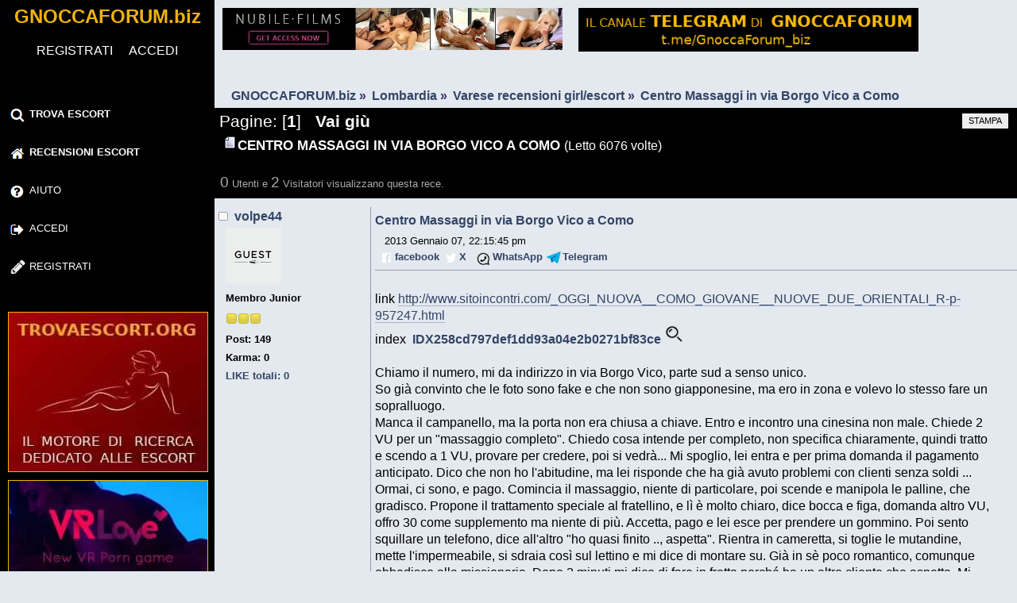

--- FILE ---
content_type: text/html; charset=utf-8
request_url: https://gnoccaforum.biz/escort/index.php?topic=41917.0
body_size: 7669
content:
<!DOCTYPE html>
<html lang="it-IT">
<head>
	<link rel="stylesheet" href="https://gnoccaforum.biz/escort/Themes/vVide/css/index.css?1">
	<link rel="stylesheet" href="https://gnoccaforum.biz/escort/Themes/vVide/css/responsive.css?1">
	<link rel="stylesheet" href="https://gnoccaforum.biz/escort/Themes/default/css/webkit.css">
	<script src="https://gnoccaforum.biz/escort/Themes/default/scripts/script.js" defer></script>
	<script src="https://gnoccaforum.biz/escort/Themes/vVide/scripts/theme.js" defer></script>
	<script><!-- // --><![CDATA[
		var smf_theme_url = "https://gnoccaforum.biz/escort/Themes/vVide";
		var smf_default_theme_url = "https://gnoccaforum.biz/escort/Themes/default";
		var smf_images_url = "https://gnoccaforum.biz/escort/Themes/vVide/images";
		var smf_scripturl = "https://gnoccaforum.biz/escort/index.php?PHPSESSID=a266302ec531039fa3937f9e769b2724&amp;";
		var smf_iso_case_folding = false;
		var smf_charset = "UTF-8";
		var ajax_notification_text = "Caricamento in corso...";
		var ajax_notification_cancel_text = "Annulla";
	// ]]></script>
    <meta name="description" content="GnoccaForum - Centro Massaggi Borgo Vico Como - escortforum, recensioni escort, loft, trans, escort review, topescorts, punter, punterforum, escort forum">
    <title>GnoccaForum (EscortForum) Centro Massaggi Borgo Vico Como - Forum Recensioni Escort</title>
    <meta name="viewport" content="width=device-width,initial-scale=1,maximum-scale=3,user-scalable=yes">
	<meta name="robots" content="follow,index">
	<link rel="canonical" href="https://gnoccaforum.biz/escort/?topic=41917.0">
	<link rel="help" href="https://gnoccaforum.biz/escort/?action=help">
	<link rel="search" href="https://gnoccaforum.biz/escort/?action=search">
	<link rel="contents" href="https://gnoccaforum.biz/escort/">
	<link rel="alternate" type="application/rss+xml" title="GNOCCAFORUM.biz - RSS" href="https://gnoccaforum.biz/escort/?type=rss;action=.xml">
	<link rel="prev" href="https://gnoccaforum.biz/escort/?topic=41917.0;prev_next=prev">
	<link rel="next" href="https://gnoccaforum.biz/escort/?topic=41917.0;prev_next=next">
	<link rel="index" href="https://gnoccaforum.biz/escort/?board=35.0">
		<script src="https://gnoccaforum.biz/escort/Themes/default/scripts/captcha.js" defer></script>
    <link rel="icon" href="data:,">
</head>
<body>
    <div class="forum-container">
	<div class="leftside">
			<h1 class="forumtitle">
				<a href="https://gnoccaforum.biz/escort/">GNOCCAFORUM.biz</a>
			</h1>
			<div class="inventea-wrapper inventea-userbar">
			<div id="uye_0l"><div class="loggedin"><a href="https://gnoccaforum.biz/escort/?action=register" title="registrazione gnoccaforum" class="AR">REGISTRATI</a><span class="mobile_on"> </span><a href="https://gnoccaforum.biz/escort/?action=login" title="login gnoccaforum" class="AR">ACCEDI</a></div>
        <a href="#x" class="overlay" id="login_form"></a>
        <div class="popup">
		<div class="modal-header">
		<a class="close" href="#close"></a>
            <p>Accedi</p></div>
                        <form id="guest_form" action="https://gnoccaforum.biz/escort/index.php?PHPSESSID=a266302ec531039fa3937f9e769b2724&amp;action=login2" method="post" accept-charset="UTF-8"  onsubmit="hashLoginPassword(this, 'cda337c31e44a5a87be668788792c3ce');">
                            <div class="form-group">
							<input type="text" name="user" class="form-control">Utente
							</div>
							<div class="form-group">
                            <input type="password" name="passwrd" class="form-control">Password
							</div>
							<div class="modal-footer">
                            <input type="submit" value="Accedi" class="button_submit">
							</div>
                        <input type="hidden" name="fda70fd" value="cda337c31e44a5a87be668788792c3ce"/></form>
        </div>
			</div>
		<br class="clear">
		<script><!-- // --><![CDATA[
			var oMainHeaderToggle = new smc_Toggle({
				bToggleEnabled: true,
				bCurrentlyCollapsed: false,
				aSwappableContainers: [
					'upper_section'
				],
				aSwapImages: [
					{
						sId: 'upshrink',
						srcExpanded: smf_images_url + '/upshrink.png',
						altExpanded: 'Riduce o espande la testata.',
						srcCollapsed: smf_images_url + '/upshrink2.png',
						altCollapsed: 'Riduce o espande la testata.'
					}
				],
				oThemeOptions: {
					bUseThemeSettings: false,
					sOptionName: 'collapse_header',
					sSessionVar: 'fda70fd',
					sSessionId: 'cda337c31e44a5a87be668788792c3ce'
				},
				oCookieOptions: {
					bUseCookie: true,
					sCookieName: 'upshrink'
				}
			});
		// ]]></script>
		<nav class="main_menu">
		<label class="showMenu" for="nav"></label>
        <input id="nav" type="checkbox" value="0" >
			<ul class="topnav">
	        <li><a href="https://trovaescort.org/" title="Trova Escort" target="_blank"><img src="https://gnoccaforum.biz/escort/Themes/vVide/images/search.png" class="MenuIcons" alt="motore di ricerca escort"><b>TROVA ESCORT</b></a></li>
				<li id="button_home">
					<a class="active firstlevel" href="https://gnoccaforum.biz/escort/">
						<span class="responsive_menu home"></span>
						<span class="box"><img src="https://gnoccaforum.biz/escort/Themes/vVide/images/home.png" alt="Recensioni Escort" class="MenuIcons">Recensioni Escort</span>
					</a>
				</li>
				<li id="button_help">
					<a class="firstlevel" href="https://gnoccaforum.biz/escort/?action=help">
						<span class="responsive_menu help"></span>
						<span class="box"><img src="https://gnoccaforum.biz/escort/Themes/vVide/images/help.png" alt="Aiuto" class="MenuIcons">Aiuto</span>
					</a>
				</li>
				<li id="button_login">
					<a class="firstlevel" href="https://gnoccaforum.biz/escort/?action=login">
						<span class="responsive_menu login"></span>
						<span class="box"><img src="https://gnoccaforum.biz/escort/Themes/vVide/images/login.png" alt="Accedi" class="MenuIcons">Accedi</span>
					</a>
				</li>
				<li id="button_register">
					<a class="firstlevel" href="https://gnoccaforum.biz/escort/?action=register">
						<span class="responsive_menu register"></span>
						<span class="box"><img src="https://gnoccaforum.biz/escort/Themes/vVide/images/register.png" alt="Registrati" class="MenuIcons">Registrati</span>
					</a>
				</li>
			</ul>
		</nav></div><br class="clear">
<a href="https://trovaescort.org" title="motore ricerca annunci escort" target="_blank" class="desktop_on"><img src="../banner/TrovaEscort-250x250.jpg" class="banner250x250 desktop_on" alt="motore ricerca annunci escort"></a>
<a rel="nofollow" href="https://join.vrlovethegame.com/track/OTk5MTA1ODguMzAuMTMuMTUuMS4xNzAuMC4wLjA" target="_blank" title="Virtual Reality Love The Game"><img src="../banner/VRLoveSquareB.jpg" class="banner250x250 desktop_on" alt="Virtual Reality Love The Game"></a>
</div>
	<div id="content_section"><div class="frame"></div><div class="bannercontainer bigdesktop"><a rel="nofollow" href="https://join.virtualrealtrans.com/track/OTk5MTA1ODguNTYuNi44LjEuMjQ4LjAuMC4w" target="_blank" title="Porno Realta Virtuale Trans"><img src="../banner/VRTransB.jpg" class="banner468x60" alt="Porno Realta Virtuale Trans" loading="lazy"></a></div>
<div class="bannercontainer desktop"><a rel="nofollow" href="https://nubilefilms.com/video/category/2245?coupon=71545&c=Forum" target="_blank" title="Nubiles Films"><img src="../banner/b1162a0ada6f05c909d7fbab78a144dd.jpg" class="banner468x60"  alt="NubileFilms" loading="lazy"></a></div>
<div class="bannercontainer"><a href="https://t.me/s/GnoccaForum_biz" target="_blank" title="Telegram GnoccaForum"><img src="../images/GF-TelegramLong.png" class="banner468x60"  alt="Telegram Gnoccaforun"></a></div>
<div class="clear"></div>
		<div id="main_content_section">
	<div class="navigate_section">
		<ul>
				<li>
					<a href="https://gnoccaforum.biz/escort/"><span>GNOCCAFORUM.biz</span></a> &#187;
				</li>
				<li>
					<a href="https://gnoccaforum.biz/escort/#c14"><span>Lombardia</span></a> &#187;
				</li>
				<li>
					<a href="https://gnoccaforum.biz/escort/?board=35.0"><span>Varese recensioni girl/escort</span></a> &#187;
				</li>
				<li class="last">
					<a href="https://gnoccaforum.biz/escort/?topic=41917.0"><span>Centro Massaggi in via Borgo Vico a Como</span></a>
				</li>
		</ul>
	</div>
			<a id="top"></a>
			<div id="boardindex_table">
			<a id="msg363821"></a>
			<div class="pagesection">
				<div class="nextlinks"></div>
		<div class="buttonlist floatright">
			<ul>
				<li><a class="button_strip_print" href="https://gnoccaforum.biz/escort/index.php?PHPSESSID=a266302ec531039fa3937f9e769b2724&amp;action=printpage;topic=41917.0" rel="new_win nofollow"><span class="last">Stampa</span></a></li>
			</ul>
		</div>
				<div class="pagelinks floatleft">Pagine: [<strong>1</strong>]   &nbsp;&nbsp;<a href="#lastPost"><strong>Vai giù</strong></a></div>
			</div>
			<div id="forumposts">
				<div class="cat_bar">
					<h2 class="catbg" style="display:inline;">
						<img src="https://gnoccaforum.biz/escort/Themes/vVide/images/topic/normal_post.gif" alt="Gnoccaforum">Centro Massaggi in via Borgo Vico a Como 
					</h2><span style="display:inline;color:#fff;" class="desktop_on">(Letto 6076 volte)</span>
				</div>
				<p id="whoisviewing" class="smalltext" style="color:#aaaaaa;"><span class="largetext">0</span> Utenti e <span class="largetext">2</span> Visitatori visualizzano questa rece.
				</p>
				<form action="https://gnoccaforum.biz/escort/index.php?PHPSESSID=a266302ec531039fa3937f9e769b2724&amp;action=quickmod2;topic=41917.0" method="post" accept-charset="UTF-8" name="quickModForm" id="quickModForm" style="margin: 0;" onsubmit="return oQuickModify.bInEditMode ? oQuickModify.modifySave('cda337c31e44a5a87be668788792c3ce', 'fda70fd') : false">
				<div class="windowbg">
					<span class="topslice"><span></span></span>
					<div class="post_wrapper">
						<div class="poster">
							<h3>
								<img src="https://gnoccaforum.biz/escort/Themes/vVide/images/useroff.gif" alt="Offline">
								<a href="https://gnoccaforum.biz/escort/?action=profile;u=40727" title="Mostra il profilo di volpe44">volpe44</a>
							</h3>
							<ul class="reset smalltext" id="msg_363821_extra_info">
								<li class="avatar">
									<a href="https://gnoccaforum.biz/escort/?action=profile;u=40727">
										<img class="avatar" src="https://gnoccaforum.biz/escort/avatars/guest.jpg" alt="">
									</a>
								</li>
								<li class="postgroup">Membro Junior</li>
								<li class="stars"><img src="https://gnoccaforum.biz/escort/Themes/vVide/images/star.gif" alt="*"><img src="https://gnoccaforum.biz/escort/Themes/vVide/images/star.gif" alt="*"><img src="https://gnoccaforum.biz/escort/Themes/vVide/images/star.gif" alt="*"></li><li class="mobile_view"><br></li>
								<li class="postcount">Post: 149</li>
								<li class="karma">Karma: 0</li>
								<li class="postcount"><a href="https://gnoccaforum.biz/escort/?action=profile;area=likeposts;sa=seeotherslikes;u=40727">LIKE totali: 0</a></li>
								<li class="profile">
									<ul>
									</ul>
								</li>
							</ul>
						</div>
						<div class="postarea">
							<div class="flow_hidden">
								<div class="keyinfo">
									<h3 id="subject_363821">
										<a href="https://gnoccaforum.biz/escort/?topic=41917.msg363821#msg363821">Centro Massaggi in via Borgo Vico a Como</a>
									</h3>
									<div class="smalltext">&nbsp;&nbsp; 2013 Gennaio 07, 22:15:45 pm</div>
									<div id="msg_363821_quick_mod"></div>
								</div>
								<ul class="reset smalltext quickbuttons">
									<li class="facebook_button"><a href="https://www.facebook.com/sharer/sharer.php?u=https%3A%2F%2Fgnoccaforum.biz%2Fescort%2F%3Ftopic%3D41917.msg363821%23msg363821" target="_blank">facebook</a></li>
									<li class="twitter_button"><a href="https://twitter.com/intent/tweet?url=https%3A%2F%2Fgnoccaforum.biz%2Fescort%2F%3Ftopic%3D41917.msg363821%23msg363821" target="_blank">X&nbsp;&nbsp;</a></li>
									<li class="whatsapp_button"><a href="https://api.whatsapp.com/send?text=Guarda%20questa%20pagina%20sul%20forum%20della%20gnocca%20a%20questo%20indirizzo:%20https%3A%2F%2Fgnoccaforum.biz%2Fescort%2F%3Ftopic%3D41917.msg363821%23msg363821" target="_blank">WhatsApp</a></li>
									<li class="telegram_button"><a href="tg://msg?text=Guarda%20questa%20pagina%20sul%20forum%20della%20gnocca%20a%20questo%20indirizzo:%20https%3A%2F%2Fgnoccaforum.biz%2Fescort%2F%3Ftopic%3D41917.msg363821%23msg363821" target="_blank">Telegram</a></li>
								</ul>
							</div>
							<div class="post">
								<div class="inner" id="msg_363821"> link <a href="http://www.sitoincontri.com/_OGGI_NUOVA__COMO_GIOVANE__NUOVE_DUE_ORIENTALI_R-p-957247.html" class="bbc_link" target="_blank" rel="noopener noreferrer">http://www.sitoincontri.com/_OGGI_NUOVA__COMO_GIOVANE__NUOVE_DUE_ORIENTALI_R-p-957247.html</a><br>index&nbsp; <a href="https://gnoccaforum.biz/escort/?action=search2&search=IDX258cd797def1dd93a04e2b0271bf83ce" target="_blank"><b> IDX258cd797def1dd93a04e2b0271bf83ce</b></a> <a href="https://trovaescort.org/?Q=IDX258cd797def1dd93a04e2b0271bf83ce" target="_blank"><img src="../images/search.png" alt="Cerca Index"></a><br><br>Chiamo il numero, mi da indirizzo in via Borgo Vico, parte sud a senso unico.<br>So già convinto che le foto sono fake e che non sono giapponesine, ma ero in zona e volevo lo stesso fare un sopralluogo.<br>Manca il campanello, ma la porta non era chiusa a chiave. Entro e incontro una cinesina non male. Chiede 2 VU per un &quot;massaggio completo&quot;. Chiedo cosa intende per completo, non specifica chiaramente, quindi tratto e scendo a 1 VU, provare per credere, poi si vedrà... Mi spoglio, lei entra e per prima domanda il pagamento anticipato. Dico che non ho l&#039;abitudine, ma lei risponde che ha già avuto problemi con clienti senza soldi ... Ormai, ci sono, e pago. Comincia il massaggio, niente di particolare, poi scende e manipola le palline, che gradisco. Propone il trattamento speciale al fratellino, e lì è molto chiaro, dice bocca e figa, domanda altro VU, offro 30 come supplemento ma niente di più. Accetta, pago e lei esce per prendere un gommino. Poi sento squillare un telefono, dice all&#039;altro &quot;ho quasi finito .., aspetta&quot;. Rientra in cameretta, si toglie le mutandine, mette l&#039;impermeabile, si sdraia così sul lettino e mi dice di montare su. Già in sè poco romantico, comunque obbedisco alla missionaria. Dopo 2 minuti mi dice di fare in fretta perché ha un altro cliente che aspetta. Mi arrabbio, dico che ho pagato VU+30 per godermela, ma ormai la poesia è finita. Mentre sto svuotando il sacco sto telefono squilla ancora, lei cerca di spingermi via per andare a rispondere, dico di fermarsi, almeno lasciarmi finire, e la trattengo. Ho portato a termine il mio esercizio, ma sono rimasto molto male da (1) pagamento anticipato (2) interruzioni per rispondere al telefono (3) pressione e fretta. La ragazza fisicamente era carina, ma con questo modo di fare non ci torno più.<br><br>Volpe </div>
							</div>
						</div>
						<div class="moderatorbar">
							<div class="smalltext modified" id="modified_363821">
							</div>
							<div class="smalltext reportlinks">
							</div><div class="like_post_box floatleft">
							<a id="like_post_info_363821" href="javascript:void(0)" onclick="lpObj.likeHandler.showMessageLikedInfo(363821)">
								
							</a></div>
						</div>
					</div>
					<span class="botslice"><span></span></span>
				</div>
				<hr class="post_separator">
				<a id="msg428701"></a><div class="windowbg2"><a href="https://www.escortdirectory.com/" title="Escort Directory" target="blank"><img src="../banner/768x60_escortdirectory.gif" class="banner768x60" alt="EscortDirectory"></a></div>
				<div class="windowbg2">
					<span class="topslice"><span></span></span>
					<div class="post_wrapper">
						<div class="poster">
							<h3>
								<img src="https://gnoccaforum.biz/escort/Themes/vVide/images/useroff.gif" alt="Offline">
								<a href="https://gnoccaforum.biz/escort/?action=profile;u=15448" title="Mostra il profilo di CIVI">CIVI</a>
							</h3>
							<ul class="reset smalltext" id="msg_428701_extra_info">
								<li class="avatar">
									<a href="https://gnoccaforum.biz/escort/?action=profile;u=15448">
										<img class="avatar" src="https://gnoccaforum.biz/escort/avatars/guest.jpg" alt="">
									</a>
								</li>
								<li class="postgroup">Membro Junior</li>
								<li class="stars"><img src="https://gnoccaforum.biz/escort/Themes/vVide/images/star.gif" alt="*"><img src="https://gnoccaforum.biz/escort/Themes/vVide/images/star.gif" alt="*"><img src="https://gnoccaforum.biz/escort/Themes/vVide/images/star.gif" alt="*"></li><li class="mobile_view"><br></li>
								<li class="postcount">Post: 143</li>
								<li class="karma">Karma: 0</li>
								<li class="postcount"><a href="https://gnoccaforum.biz/escort/?action=profile;area=likeposts;sa=seeotherslikes;u=15448">LIKE totali: 0</a></li>
								<li class="profile">
									<ul>
									</ul>
								</li>
							</ul>
						</div>
						<div class="postarea">
							<div class="flow_hidden">
								<div class="keyinfo">
									<h3 id="subject_428701">
										<a href="https://gnoccaforum.biz/escort/?topic=41917.msg428701#msg428701">Re:Centro Massaggi in via Borgo Vico a Como</a>
									</h3>
									<div class="smalltext">&nbsp;&nbsp; 2013 Febbraio 23, 19:47:24 pm</div>
									<div id="msg_428701_quick_mod"></div>
								</div>
								<ul class="reset smalltext quickbuttons">
									<li class="facebook_button"><a href="https://www.facebook.com/sharer/sharer.php?u=https%3A%2F%2Fgnoccaforum.biz%2Fescort%2F%3Ftopic%3D41917.msg428701%23msg428701" target="_blank">facebook</a></li>
									<li class="twitter_button"><a href="https://twitter.com/intent/tweet?url=https%3A%2F%2Fgnoccaforum.biz%2Fescort%2F%3Ftopic%3D41917.msg428701%23msg428701" target="_blank">X&nbsp;&nbsp;</a></li>
									<li class="whatsapp_button"><a href="https://api.whatsapp.com/send?text=Guarda%20questa%20pagina%20sul%20forum%20della%20gnocca%20a%20questo%20indirizzo:%20https%3A%2F%2Fgnoccaforum.biz%2Fescort%2F%3Ftopic%3D41917.msg428701%23msg428701" target="_blank">WhatsApp</a></li>
									<li class="telegram_button"><a href="tg://msg?text=Guarda%20questa%20pagina%20sul%20forum%20della%20gnocca%20a%20questo%20indirizzo:%20https%3A%2F%2Fgnoccaforum.biz%2Fescort%2F%3Ftopic%3D41917.msg428701%23msg428701" target="_blank">Telegram</a></li>
								</ul>
							</div>
							<div class="post">
								<div class="inner" id="msg_428701"> Ultimamente qualcuno ce stato? Dicono sono cambiate le tipe... Chi ha notizie chi le descrive? </div>
							</div>
						</div>
						<div class="moderatorbar">
							<div class="smalltext modified" id="modified_428701">
							</div>
							<div class="smalltext reportlinks">
							</div><div class="like_post_box floatleft">
							<a id="like_post_info_428701" href="javascript:void(0)" onclick="lpObj.likeHandler.showMessageLikedInfo(428701)">
								
							</a></div>
						</div>
					</div>
					<span class="botslice"><span></span></span>
				</div>
				<hr class="post_separator">
				<a id="msg433866"></a>
				<div class="windowbg">
					<span class="topslice"><span></span></span>
					<div class="post_wrapper">
						<div class="poster">
							<h3>
								<img src="https://gnoccaforum.biz/escort/Themes/vVide/images/useroff.gif" alt="Offline">
								<a href="https://gnoccaforum.biz/escort/?action=profile;u=15399" title="Mostra il profilo di SYNAPSE73">SYNAPSE73</a>
							</h3>
							<ul class="reset smalltext" id="msg_433866_extra_info">
								<li class="avatar">
									<a href="https://gnoccaforum.biz/escort/?action=profile;u=15399">
										<img class="avatar" src="https://gnoccaforum.biz/escort/avatars/guest.jpg" alt="">
									</a>
								</li>
								<li class="postgroup">Membro WOW</li>
								<li class="stars"><img src="https://gnoccaforum.biz/escort/Themes/vVide/images/star.gif" alt="*"><img src="https://gnoccaforum.biz/escort/Themes/vVide/images/star.gif" alt="*"><img src="https://gnoccaforum.biz/escort/Themes/vVide/images/star.gif" alt="*"><img src="https://gnoccaforum.biz/escort/Themes/vVide/images/star.gif" alt="*"><img src="https://gnoccaforum.biz/escort/Themes/vVide/images/star.gif" alt="*"><img src="https://gnoccaforum.biz/escort/Themes/vVide/images/star.gif" alt="*"><img src="https://gnoccaforum.biz/escort/Themes/vVide/images/star.gif" alt="*"></li><li class="mobile_view"><br></li>
								<li class="postcount">Post: 1448</li>
								<li class="karma">Karma: 0</li>
								<li class="postcount"><a href="https://gnoccaforum.biz/escort/?action=profile;area=likeposts;sa=seeotherslikes;u=15399">LIKE totali: 0</a></li>
								<li class="profile">
									<ul>
									</ul>
								</li>
							</ul>
						</div>
						<div class="postarea">
							<div class="flow_hidden">
								<div class="keyinfo">
									<h3 id="subject_433866">
										<a href="https://gnoccaforum.biz/escort/?topic=41917.msg433866#msg433866">Re:Centro Massaggi in via Borgo Vico a Como</a>
									</h3>
									<div class="smalltext">&nbsp;&nbsp; 2013 Febbraio 27, 15:40:24 pm</div>
									<div id="msg_433866_quick_mod"></div>
								</div>
								<ul class="reset smalltext quickbuttons">
									<li class="facebook_button"><a href="https://www.facebook.com/sharer/sharer.php?u=https%3A%2F%2Fgnoccaforum.biz%2Fescort%2F%3Ftopic%3D41917.msg433866%23msg433866" target="_blank">facebook</a></li>
									<li class="twitter_button"><a href="https://twitter.com/intent/tweet?url=https%3A%2F%2Fgnoccaforum.biz%2Fescort%2F%3Ftopic%3D41917.msg433866%23msg433866" target="_blank">X&nbsp;&nbsp;</a></li>
									<li class="whatsapp_button"><a href="https://api.whatsapp.com/send?text=Guarda%20questa%20pagina%20sul%20forum%20della%20gnocca%20a%20questo%20indirizzo:%20https%3A%2F%2Fgnoccaforum.biz%2Fescort%2F%3Ftopic%3D41917.msg433866%23msg433866" target="_blank">WhatsApp</a></li>
									<li class="telegram_button"><a href="tg://msg?text=Guarda%20questa%20pagina%20sul%20forum%20della%20gnocca%20a%20questo%20indirizzo:%20https%3A%2F%2Fgnoccaforum.biz%2Fescort%2F%3Ftopic%3D41917.msg433866%23msg433866" target="_blank">Telegram</a></li>
								</ul>
							</div>
							<div class="post">
								<div class="inner" id="msg_433866"> <div class="quoteheader"><div class="topslice_quote"><a href="https://gnoccaforum.biz/escort/?topic=41917.msg428701#msg428701">Citazione da: CIVI - &nbsp;2013 Febbraio 23, 19:47:24 pm</a></div></div><blockquote class="bbc_standard_quote">Ultimamente qualcuno ce stato? Dicono sono cambiate le tipe... Chi ha notizie chi le descrive?<br></blockquote><div class="quotefooter"><div class="botslice_quote"></div></div>Ci è stato un mio amico di merende ieri sera, a suo dire mi ha detto che ci sono 2 nuove ragazze, una molto carina e la solita capetta, la quale non si concede.<br>Tutto nella norma con vu+20 extra inclusi il tutto per 50 minuti.<br><br>ciao </div>
							</div>
						</div>
						<div class="moderatorbar">
							<div class="smalltext modified" id="modified_433866">
							</div>
							<div class="smalltext reportlinks">
							</div><div class="like_post_box floatleft">
							<a id="like_post_info_433866" href="javascript:void(0)" onclick="lpObj.likeHandler.showMessageLikedInfo(433866)">
								
							</a></div>
						</div>
					</div>
					<span class="botslice"><span></span></span>
				</div>
				<hr class="post_separator">
				</form>
			</div>
			<a id="lastPost"></a>
			<div class="pagesection">
				
		<div class="buttonlist floatright">
			<ul>
				<li><a class="button_strip_print" href="https://gnoccaforum.biz/escort/index.php?PHPSESSID=a266302ec531039fa3937f9e769b2724&amp;action=printpage;topic=41917.0" rel="new_win nofollow"><span class="last">Stampa</span></a></li>
			</ul>
		</div>
				<div class="pagelinks floatleft">Pagine: [<strong>1</strong>]  |  &nbsp;&nbsp;<a href="#top"><strong>Vai su</strong></a></div>
				<div class="nextlinks_bottom"></div>
			</div>
	<div class="navigate_section">
		<ul>
				<li>
					<a href="https://gnoccaforum.biz/escort/"><span>GNOCCAFORUM.biz</span></a> &#187;
				</li>
				<li>
					<a href="https://gnoccaforum.biz/escort/#c14"><span>Lombardia</span></a> &#187;
				</li>
				<li>
					<a href="https://gnoccaforum.biz/escort/?board=35.0"><span>Varese recensioni girl/escort</span></a> &#187;
				</li>
				<li class="last">
					<a href="https://gnoccaforum.biz/escort/?topic=41917.0"><span>Centro Massaggi in via Borgo Vico a Como</span></a>
				</li>
		</ul>
	</div>
			<div id="moderationbuttons"></div>
			<div class="plainbox" id="display_jump_to">&nbsp;</div>
				<script src="https://gnoccaforum.biz/escort/Themes/default/scripts/topic.js"></script>
				<script><!-- // --><![CDATA[
					if ('XMLHttpRequest' in window)
					{
						var oQuickModify = new QuickModify({
							sScriptUrl: smf_scripturl,
							bShowModify: false,
							iTopicId: 41917,
							sTemplateBodyEdit: '\n\t\t\t\t\t\t\t\t<div id="quick_edit_body_container" style="width: 90%">\n\t\t\t\t\t\t\t\t\t<div id="error_box" style="padding: 4px;" class="error"><' + '/div>\n\t\t\t\t\t\t\t\t\t<textarea class="editor" name="message" rows="12" style="width: 100%; margin-bottom: 10px;" tabindex="1">%body%<' + '/textarea><br>\n\t\t\t\t\t\t\t\t\t<input type="hidden" name="fda70fd" value="cda337c31e44a5a87be668788792c3ce">\n\t\t\t\t\t\t\t\t\t<input type="hidden" name="topic" value="41917">\n\t\t\t\t\t\t\t\t\t<input type="hidden" name="msg" value="%msg_id%">\n\t\t\t\t\t\t\t\t\t<div class="righttext">\n\t\t\t\t\t\t\t\t\t\t<input type="submit" name="post" value="Salva" tabindex="2" onclick="return oQuickModify.modifySave(\'cda337c31e44a5a87be668788792c3ce\', \'fda70fd\');" accesskey="s" class="button_submit">&nbsp;&nbsp;<input type="submit" name="cancel" value="Annulla" tabindex="3" onclick="return oQuickModify.modifyCancel();" class="button_submit">\n\t\t\t\t\t\t\t\t\t<' + '/div>\n\t\t\t\t\t\t\t\t<' + '/div>',
							sTemplateSubjectEdit: '<input type="text" style="width: 90%;" name="subject" value="%subject%" size="80" maxlength="80" tabindex="4" class="input_text">',
							sTemplateBodyNormal: '%body%',
							sTemplateSubjectNormal: '<a hr'+'ef="https://gnoccaforum.biz/escort/index.php?PHPSESSID=a266302ec531039fa3937f9e769b2724&amp;'+'?topic=41917.msg%msg_id%#msg%msg_id%" rel="nofollow">%subject%<' + '/a>',
							sTemplateTopSubject: 'Rece: %subject% &nbsp;(Letto 6076 volte)',
							sErrorBorderStyle: '1px solid red'
						});

						aJumpTo[aJumpTo.length] = new JumpTo({
							sContainerId: "display_jump_to",
							sJumpToTemplate: "<label class=\"smalltext\" for=\"%select_id%\">Vai a:<" + "/label> %dropdown_list%",
							iCurBoardId: 35,
							iCurBoardChildLevel: 0,
							sCurBoardName: "Varese recensioni girl/escort",
							sBoardChildLevelIndicator: "==",
							sBoardPrefix: "=> ",
							sCatSeparator: "-----------------------------",
							sCatPrefix: "",
							sGoButtonLabel: "vai"
						});

						aIconLists[aIconLists.length] = new IconList({
							sBackReference: "aIconLists[" + aIconLists.length + "]",
							sIconIdPrefix: "msg_icon_",
							sScriptUrl: smf_scripturl,
							bShowModify: false,
							iBoardId: 35,
							iTopicId: 41917,
							sSessionId: "cda337c31e44a5a87be668788792c3ce",
							sSessionVar: "fda70fd",
							sLabelIconList: "Icona del post",
							sBoxBackground: "transparent",
							sBoxBackgroundHover: "#ffffff",
							iBoxBorderWidthHover: 1,
							sBoxBorderColorHover: "#adadad" ,
							sContainerBackground: "#ffffff",
							sContainerBorder: "1px solid #adadad",
							sItemBorder: "1px solid #ffffff",
							sItemBorderHover: "1px dotted gray",
							sItemBackground: "transparent",
							sItemBackgroundHover: "#e0e0f0"
						});
					}
				// ]]></script>
		<script><!-- // --><![CDATA[
			var lpLoaded = false,
			inConflict = false;

			function compareJQueryVersion(v1, v2, callback) {
				var v1parts = v1.split();
				var v2parts = v2.split();

				for (var i = 0; i < v1parts.length; ++i) {
					if (v2parts.length == i) {
						//v1 + " is larger"
						callback(1);
						return;
					}

					if (v1parts[i] == v2parts[i]) {
						continue;
					} else if (v1parts[i] > v2parts[i]) {
						//v1 + " is larger";
						callback(1);
						return;
					} else {
						//v2 + " is larger";
						callback(2);
						return;
					}
				}

				if (v1parts.length != v2parts.length) {
					//v2 + " is larger";
					callback(2);
					return;
				}
				callback(false);
				return;
			}

			function loadJquery(url, callback) {
				var script = document.createElement("script");
				script.type = "text/javascript";
				script.src = url;

				var head = document.getElementsByTagName("head")[0],
					done = false;

				script.onload = script.onreadystatechange = function() {
					if (!done && (!this.readyState || this.readyState == "loaded" || this.readyState == "complete")) {
						done = true;
						callback();
						script.onload = script.onreadystatechange = null;
						head.removeChild(script);
					};
				};
				head.appendChild(script);
			}

			// Only do anything if jQuery isn"t defined
			if (typeof(jQuery) == "undefined") {
				console.log("jquery not found");
				if (typeof($) == "function") {
					console.log("jquery but in conflict");
					inConflict = true;
				}

				loadJquery("https://ajax.googleapis.com/ajax/libs/jquery/2.0.3/jquery.min.js", function() {
					if (typeof(jQuery) !=="undefined") {
						console.log("directly loaded with version: " + jQuery.fn.jquery);
						lp_jquery2_0_3 = jQuery.noConflict(true);
						loadLPScript();
					}
				});
			} else {
				// jQuery is already loaded
				console.log("jquery is already loaded with version: " + jQuery.fn.jquery);
				compareJQueryVersion(jQuery.fn.jquery, "2.0.3", function(result) {
					console.log("result of version check: " + result)
					switch(result) {
						case false:
						case 1:
							lp_jquery2_0_3 = jQuery;
							loadLPScript();
							break;

						case 2:
							loadJquery("https://ajax.googleapis.com/ajax/libs/jquery/2.0.3/jquery.min.js", function() {
								if (typeof(jQuery) !=="undefined") {
									console.log("after version check loaded with version: " + jQuery.fn.jquery);
									lp_jquery2_0_3 = jQuery.noConflict(true);
									loadLPScript();
								}
							});
							break;

						default:
							loadJquery("https://ajax.googleapis.com/ajax/libs/jquery/2.0.3/jquery.min.js", function() {
								if (typeof(jQuery) !=="undefined") {
									console.log("default version check loaded with version: " + jQuery.fn.jquery);
									lp_jquery2_0_3 = jQuery.noConflict(true);
									loadLPScript();
								}
							});
							break;
					}
				})
			};

			function loadLPScript() {
				var js = document.createElement("script");
				js.type = "text/javascript";
				js.src = "https://gnoccaforum.biz/escort/Themes/default/scripts/LikePosts/LikePosts.min.js";
				js.onload = function() {
					lpObj.likePostsNotification.init({
						txtStrings: {
							"lpAllNotification": "Tutte le Notifiche",
							"lpMyPosts": "I Miei Post",
							"lpNoNotification": "Niente da visualizzare, finora"
						}
					});
				}
				document.body.appendChild(js);
			}
		// ]]></script>
			<script><!-- // --><![CDATA[
				var verificationpostHandle = new smfCaptcha("https://gnoccaforum.biz/escort/index.php?PHPSESSID=a266302ec531039fa3937f9e769b2724&amp;action=verificationcode;vid=post;rand=4acdbb6772a66848fd9ba8fe566d16e6", "post", 1);
			// ]]></script>
	<div id="footer_section">
		<div class="resetfooter"><div class="bannercontainer"><a href="https://t.me/s/GnoccaForum_biz" target="_blank" title="gnocca forum telegram"><img src="../images/GF-TelegramLong.png" class="banner468x60"  alt="gnocca forum telegram"></a></div>
<div class="bannercontainer"><a href="https://porndabster.com/" target="_blank" title="PornDabster"><div  style="background-color:#dddddd;border:1px solid;padding:10px;height:30px;font-size:30px;"><strong>PORNDABSTER</strong></div></a></div>
<div class="bannercontainer bigdesktop"><a rel="nofollow" href="https://join.virtualrealamateurporn.com/track/OTk5MTA1ODguNTYuMTEuMTMuMS45My4wLjAuMA" target="_blank" title="Porno Realta Virtuale Amateur"><img src="../banner/VRAmateurA.jpg" class="banner468x60" alt="Porno Realta Virtuale Amateur"></a></div></div><div class="clear"></div></div></div>
		<div class="resetfooter">
			<br><br><br><hr>
			Contattaci a questo indirizzo email: <b><a href="mailto:admin@gnoccaforum.biz" title="email admin @ gnoccaforum">admin@gnoccaforum.biz</a></b>
			<hr>
			<br><br><br>
				<a id="button_xhtml" href="http://validator.w3.org/check?uri=referer" target="_blank" class="new_win" title="XHTML 1.0 valido!"><span>XHTML</span></a> -- 
			<a id="button_rss" href="https://gnoccaforum.biz/escort/?action=.xml;type=rss" class="new_win"><span>RSS</span></a> --  
			<a id="button_wap2" href="https://gnoccaforum.biz/escort/?wap2" class="new_win"><span>WAP2</span></a> -- 
			<a href="https://gnoccaforum.biz/escort/index.php?PHPSESSID=a266302ec531039fa3937f9e769b2724&amp;action=kitsitemap" target="_blank" title="gnoccaforum sitemap" class="new_win">SITEMAP</a>
			<br><br><br><br><br><br><br><br><br><br><br><br><br>
		</div>
    	</div>
       </div>
                </div>
    </body>
</html>